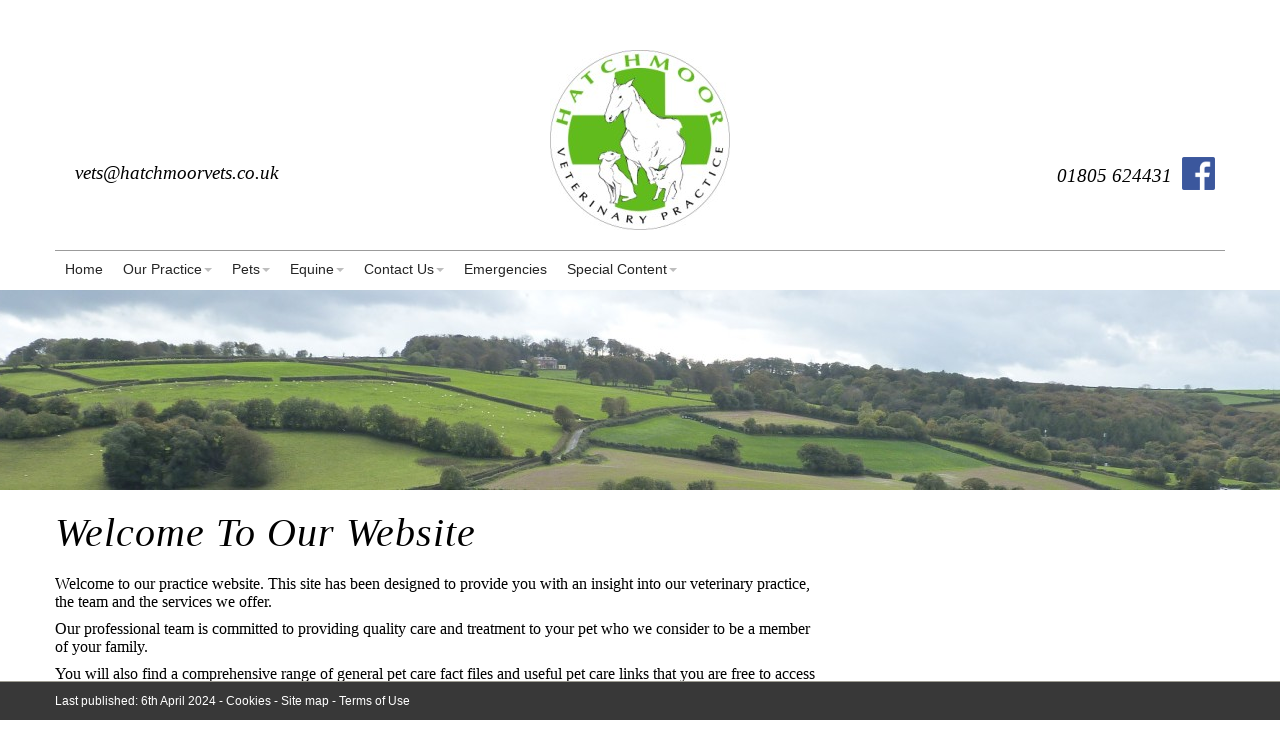

--- FILE ---
content_type: text/html
request_url: https://www.hatchmoorvets.co.uk/home.html
body_size: 2150
content:
<!DOCTYPE html>
<html lang="en">

	<head>
		<meta charset="utf-8">
		<meta name="viewport" content="width=device-width, initial-scale=1.0">
		<title>Hatchmoor Vets In Torrington, Devon</title>
		<meta http-equiv="imagetoolbar" content="no">
		<meta http-equiv="content-language" content="en-gb">
		<meta name="description" content="Welcome to Hatchmoor Vets In Torrington, Devon.  This site provides useful information about our veterinary surgery and the services we offer. It will enable you to access a broad range of veterinary information.">
		<meta name="keywords" content="Vets In Torrington | Vets In Devon | Torrington Vets | Devon Vets | Hatchmoor Vets | Equine Vet Devon | Equine Vet Torrington">
		<meta name="author" content="Hatchmoor Vets">
		<meta name="robots" content="all">
		<meta name="generator" content="OVS v5.0">
		
		<link href="https://www.onlinevetsolutions.com/modules/special_content/styles.css" rel="stylesheet">
		<link href="https://www.onlinevetsolutions.com/modules/bootstrap/css/bootstrap.min.css" rel="stylesheet">
		<link href="https://www.onlinevetsolutions.com/modules/bootstrap/css/bootstrap-responsive.min.css" rel="stylesheet">
		<link href="https://www.onlinevetsolutions.com/modules/styles/designs/8011.css" rel="stylesheet">
		<link href="style.css" rel="stylesheet">

		<script language="javascript" type="text/javascript" src="https://www.merialvetsite.com/_js/scripts.js"></script>


		<!--[if lt IE 9]>
			<script src="http://html5shim.googlecode.com/svn/trunk/html5.js"></script>
		<![endif]-->
		<script src="https://cdn.usefathom.com/script.js" data-site="HBMNFEMQ" defer></script>
		<meta property="og:type" content="website">
		<meta property="og:url" content="https://www.hatchmoorvets.co.uk/home.html">
		<meta property="og:title" content="Welcome To Our Website">
		<meta property="og:description" content="Welcome to our practice website. This site has been designed to provide you with an insight into our veterinary practice, the team and the services we offer.
Our professional team is committed to providing quality care and treatment to your pet who we consider to be a member of your family.
You">
	</head>

	<body data-custom="3279" data-design="8011" data-site="hatchmoor">

		<div class="header">
			<div class="container">
				<div class="row-fluid">
					<div class="span3 tal"><span class="inner"><div><a href="mailto:vets@hatchmoorvets.co.uk">vets@hatchmoorvets.co.uk</a></div></span></div>
					<div class="span6"><a href="home.html" class="tac"><img src="images/logos/hatchmoor-vets-logo.jpg" id="img_logo" width="180" height="180" alt="Hatchmoor Vets logo image"></a></div>
					<div class="span3 tar"><span class="inner"><div class="external"><span class="linkFacebook"><a href="https://www.facebook.com/hatchmoorvets/"><img src="https://www.onlinevetsolutions.com/modules/graphics/facebookRetina.png" alt="Find us on facebook" width="44" height="44"></a></span>
</div><div class="telephone"><h4>Contact Us</h4>01805 624431</div>
</span></div>
				</div>
			</div>
		</div>

		<div class="nav-header">
			<div class="container">
				<div class="navbar">
					<div class="navbar-inner">
						<div class="container-fluid">
							<a class="btn btn-navbar" data-toggle="collapse" data-target=".nav-collapse">
								<span class="icon-bar"></span>
								<span class="icon-bar"></span>
								<span class="icon-bar"></span>
							</a>
							<div class="nav-collapse">
								<ul class="nav">
	<li id="l1"><a href="https://www.onlinevetsolutions.com/sites/hatchmoor/index.html">Home</a></li>
	<li id="l2" class="dropdown"><a href="our_practice.html" data-target="#" class="dropdown-toggle" data-toggle="dropdown">Our Practice<b class="caret"></b></a>
		<ul class="dropdown-menu">
			<li><a href="our_practice.html">Our Practice</a></li>
			<li class="divider"></li>
			<li><a href="OurAims1503.html">Our Aims</a></li>
			<li><a href="staff.html">Our Team</a></li>
			<li><a href="hours.html">Surgery Hours</a></li>
			<li><a href="newsletter.html">Newsletter</a></li>
			<li><a href="links.html">Links</a></li>
		</ul>
	</li>
	<li id="l3" class="dropdown"><a href="Pets1500.html" data-target="#" class="dropdown-toggle" data-toggle="dropdown">Pets<b class="caret"></b></a>
		<ul class="dropdown-menu">
			<li><a href="Pets1500.html">Pets</a></li>
			<li class="divider"></li>
			<li><a href="services.html">Pet Services</a></li>
		</ul>
	</li>
	<li id="l4" class="dropdown"><a href="Equine1501.html" data-target="#" class="dropdown-toggle" data-toggle="dropdown">Equine<b class="caret"></b></a>
		<ul class="dropdown-menu">
			<li><a href="Equine1501.html">Equine</a></li>
			<li class="divider"></li>
			<li><a href="EquineServices1502.html">Equine Services</a></li>
		</ul>
	</li>
	<li id="l5" class="dropdown"><a href="feedback.html" data-target="#" class="dropdown-toggle" data-toggle="dropdown">Contact Us<b class="caret"></b></a>
		<ul class="dropdown-menu">
			<li><a href="feedback.html">Contact Us</a></li>
			<li class="divider"></li>
			<li><a href="repeat_prescriptions.html">Repeat Prescriptions</a></li>
		</ul>
	</li>
	<li id="l6"><a href="emergency.html">Emergencies</a></li>
	<li id="l7" class="dropdown"><a href="#" data-target="#" class="dropdown-toggle" data-toggle="dropdown">Special Content<b class="caret"></b></a>
		<ul class="dropdown-menu">
			<li><a href="Cats1507.html">Cats</a></li>
			<li><a href="Dogs1508.html">Dogs</a></li>
			<li><a href="Horses1513.html">Horses</a></li>
		</ul>
	</li>
</ul>

							</div>
						</div>
					</div>
				</div>
			</div>
		</div>

		<div id="shuffler">&nbsp;</div>

		<div class="container body">

			<div class="row-fluid">
				<div class="span8">
					<h3>Welcome To Our Website&nbsp;</h3>
					<p>Welcome to our practice website. This site has been designed to provide you with an insight into our veterinary practice, the team and the services we offer.</p>
<p>Our professional team is committed to providing quality care and treatment to your pet who we consider to be a member of your family.</p>
<p>You will also find a comprehensive range of general pet care fact files and useful pet care links that you are free to access whenever you need to.</p>
<p>We hope you enjoy browsing our website.</p>
<p><strong>Your views count</strong></p>
<p>We are always keen to hear your views so please feel free to provide feedback if you have any comments or suggestions concerning our website or the services we offer.</p>
					
					<p>
				</div>
				<div class="span4">
					
				</div>
			</div>

		</div>

		<div class="foot container">

			<footer class="container navbar navbar-fixed-top">
				<div class="container">
					<div class="row-fluid">
						<div class="span6 tal">Last published: 6th April 2024 <span class="divider"> -</span> <a href="javascript:popup('https://www.onlinevetsolutions.com/modules/content/cookies.php')">Cookies</a><span class="divider"> -</span> <a href="sitemap.html">Site map</a><span class="divider"> -</span> <a href="javascript:popup('https://www.onlinevetsolutions.com/modules/content/copyright.php')">Terms of Use</a></div>
						<div class="span6 tar"></div>
					</div>
				</div>
			</footer>

		</div>

		<script src="https://www.onlinevetsolutions.com/modules/bootstrap/js/jquery.js"></script>
		<script src="https://www.onlinevetsolutions.com/modules/bootstrap/js/bootstrap.min.js"></script>
		<script type="text/javascript">
			$('.dropdown-toggle').dropdown();
		</script>

	</body>

</html>

--- FILE ---
content_type: text/css
request_url: https://www.onlinevetsolutions.com/modules/special_content/styles.css
body_size: 1491
content:
/*

This controls the default position of the page image, this replaces the inline code used in the build script

*/

img.page_img {
	float: right;
	margin: 0 0 10px 10px;
}

/*

To make the address space horizontally add the following CSS to the stylesheet like below:

span.add {
	padding: 0 5px 0 0;
}

*/

body.d1000 span.add, body.d1001 span.add, body.d1003 span.add, body.d1005 span.add, body.d1008 span.add, body.link6 span.add, body.d1009 span.add {
	padding: 0 5px 0 0;
}

/*

To make the address flow vertically add the following CSS to the stylesheet like below:

span.add {
	display: block;
}

*/

body.d1002 span.add, body.d1004 span.add, body.d1006 span.add, body.link4 span.add, body.d1007 span.add {
	display: block;
}

/*

*/

body.d1003 span.add {
	display: inline;
}

/*

Form improvements to all sites

1) Make sure that labels are cleared properly by long field names
2) Make sure that radio buttons are displayed in order correctly

*/

div.form form label {
	clear: left;
}

.form input[type=radio] {
	float: none;
	border: none;
}

.form input[type=checkbox] {
	width: auto;
	float: none;
	border: none;
}

.form h4 {
	clear: both;
	padding-top: 10px;
}

.form label[for=contact],
.form input[id=contact],
form label[for=contact],
form input[id=contact] {
	display: none;
}

input[type=submit],
.form input[type="submit"] {
	font-size: 20px;
	padding: 10px 20px;
	-moz-border-radius: 10px;
	border-radius: 10px;
	margin-bottom: 20px;
}

div.address table.table th,
div.address table.table td {
	border-top: 0px solid #DDD;
	line-height: 18px;
	padding: 0px;
	text-align: left;
	vertical-align: top;
}

div.address table.table {
	margin-bottom: 0;
}

table.table tbody tr:hover td,
table.table tbody tr:hover th {
	background-color: transparent;
}

table.table tbody td {
	border-top: none;
}

div.address hr {
	margin: 9px 0;
}

.form form h5 {
	clear: both;
}

.form form .contact-group {
	clear: both;
}

.form form .contact-group.contact-help input {
	margin-bottom: 5px;
}

.form form p.contact-block {
	clear: both;
	margin-left: 40%;
	color: #888;
	margin-bottom: 10px;
	font-size: 12px;
}

/* Image Alignments and Section Spacers */

.spacer-line {
	clear: both;
	display: block;
    unicode-bidi: isolate;
    margin-block-start: 1.25em;
    margin-block-end: 1.25em;
    margin-inline-start: auto;
    margin-inline-end: auto;
    overflow: hidden;
    border-style: inset;
    border-width: 1px;
}

.spacer-noline {
	clear: both;
	display: block;
    unicode-bidi: isolate;
    margin-block-start: 0.5em;
    margin-block-end: 0.5em;
    margin-inline-start: auto;
    margin-inline-end: auto;
    overflow: hidden;
    border-style: inset;
    border-width: 0px;
}

.img-left {
	margin-bottom: 20px;
	margin-right: 20px;
	float: left;
}

.img-right {
	margin-bottom: 20px;
	margin-left: 20px;
	float: right;
}


@media (max-width: 600px) {

	.form form label {
		width: 100%;
		margin-bottom: 5px;
	}

	.form form input,
	.form form select,
	.form form textarea {
		width: 100%;
		margin-bottom: 5px;
	}

	.form form p.contact-block {
		margin-left: 0;
		margin-bottom: 5px;
	}

	.form form div.radios {
		margin-bottom: 5px;
	}

}

/*

twitter and Facebook links

*/

span.linkFacebook, span.linkTwiter {
	display: block;
	margin: 0 20px 20px 0;
}

/*

Clear elements

*/

.clear {
	clear: both;
}

/*

Slider

*/

#slider div.buttons,
#slider a#fssPrev,
#slider a#fssNext,
#slider a#fssPlayPause,
#slider ul#fssList {
	display: none;
}

#slider div.slide {
	position: relative;
	background-position: top center;
	background-repeat: no-repeat;
	background-size: cover;
}

#slider div.slideInner {
	position: absolute;
	color: #fff;
	background: rgb(0, 0, 0);
	background: rgba(0, 0, 0, 0.5);
	width: 100%;
	bottom: 0;
	font-size: 15px;
}

a.slideLink {
	position: absolute;
	top: 0 !important;
	left: 0 !important;
	right: 0 !important;
	bottom: 0 !important;
	z-index: 1000;
}

/*

Fix for staff images in tables on mobile designs

*/

div.span8 table img {
	max-width: inherit;
}

@media (max-width: 979px) {

	div.span8 table img {
		max-width: 100px;
	}

}

/*

Empty templates

*/

div.empty {
	margin: 30px 0 75px 0;
}

/*

Dropdown menu fixes

*/

.dropdown-menu {
    z-index: 10000 !important;
}

/*

Cookies

*/

#cookies {
	position: fixed;
	bottom: 2%;
	left: 0;
	right: 0;
	margin: 0 2%;
	z-index: 10000;
	width: 20%;
	padding: 10px;
	background: #fff;
	border-radius: 5px;
	font-size: 13px;
	box-shadow: 0 0 10px rgba(0, 0, 0, 0.5);
	display: none;
}

#cookies a {
	text-decoration: none;
	border-bottom: 2px solid transparent;
	transition: 0.5s border ease;
	color: #3f719d;
}

#cookies a:hover {
	border-bottom-color: #3f719d;
}

#cookies button {
	display: block;
	margin-top: 10px;
	border-radius: 5px;
	border: 2px solid #3f719d;
	background: #3f719d;
	cursor: pointer;
	color: #fff;
	transition: 0.5s ease;
}

#cookies button:hover {
	background: #fff;
	color: #3f719d;
}

@media (max-width: 768px) {

	#cookies {
		width: 66%;
		margin: 0 2%;
	}

}

/*

Print stylesheet

*/

@media print {

	.nav-header,
	#shuffler,
	.foot {
		display: none;
	}

}

/*

This allows marquee type text to be added to sites via class without using the old <marquee> tag

*/

.marquee {
    overflow: hidden;
    position: relative;
    height: 1rem;
    line-height: 1rem;
    display: flex;
    justify-content: center;
    margin: 0 0 .5rem 0;
}

.marquee div {
    text-align: center;
    margin: 0 auto;
    white-space: nowrap;
    overflow: hidden;
    position: absolute;
    z-index: 1;
    transform: translateX(100%);
    animation: scroll-left 40s linear infinite;
}

.marquee.mq35 div {
    animation: scroll-left 35s linear infinite;
}

.marquee.mq30 div {
    animation: scroll-left 30s linear infinite;
}

.marquee.mq25 div {
    animation: scroll-left 25s linear infinite;
}

.marquee.mq20 div {
    animation: scroll-left 20s linear infinite;
}

.marquee.mq15 div {
    animation: scroll-left 15s linear infinite;
}

.marquee.mq10 div {
    animation: scroll-left 10s linear infinite;
}

.marquee.mq5 div {
    animation: scroll-left 5s linear infinite;
}

@keyframes scroll-left {
    0% {
        transform: translateX(100%);
    }
    100% {
        transform: translateX(-100%);
    }
}


--- FILE ---
content_type: text/css
request_url: https://www.onlinevetsolutions.com/modules/styles/designs/8011.css
body_size: 808
content:
body {
	font-family: "Garamond", Georgia, Times, Serif;
	font-size: 16px;
	color: #000;
	background: #fff;
}

.header {
	font-style: italic;
	font-size: 19px;
	margin-top: 20px;
}

.header .row-fluid .span6 {
	text-align: center;
	margin-top: 50px;
	margin-bottom: 20px;
}

.header .span3 {
	position: relative;
	padding: 50px 20px 0 20px;
	margin-top: 30px;
}

.header .span3 span.inner {
	position: absolute;
	bottom: 0;
	width: 100%;
	display: block;
	height: 33px;
}

.header a {
	color: #000;
}

.header h4 {
	display: none;
}

.header .span3.tal div {
	vertical-align: middle;
	height: 23px;
	padding: 7px 0 0 0;
}

div.external {
	display: inline;
}

div.telephone {
	display: inline;
	padding: 0 40px 0 0;
	vertical-align: middle;
}

span.linkFacebook, span.linkTwitter {
	display: inline;
	margin: 0 10px 0 0;
}

span.linkFacebook img, span.linkTwitter img {
	width: 33px;
	height: 33px;
}

h3 {
	font-size: 46px;
	font-weight: 100;
	font-style: italic;
	margin: 0;
	padding: 0;
	letter-spacing: 1px;
}

footer.container.navbar-fixed-top {
	top: auto;
	bottom: 0;
	left: 0;
	right: 0;
	width: 100%;
	background: #383838;
	border-top: 1px solid #9d9c92;
	border-bottom: none;
	color: #fff;
	padding: 5px 0;
	font-family: Helvetica, Arial, Verdana, Sans-serif;
	font-size: 12px;
}

footer a {
	color: #fff;
}

footer a:hover {
	color: #fff;
}

.tar {
	text-align: right;
}

footer .tal {
	padding: 5px 0 0 0;
}

.navbar {
	margin-bottom: 0;
	border-top: 1px solid #9b9b9b;
}

.navbar-inner {
	background-color: transparent;
	background-image: none;
	filter: none;
	-webkit-border-radius: 0;
	-moz-border-radius: 0;
	border-radius: 0;
	-webkit-box-shadow: none;
	-moz-box-shadow: none;
	box-shadow: none;
	padding: 0;
	margin: 0;
	min-height: 39px;
}

.navbar-inner .container-fluid {
	padding: 0;
}

h3 {
	font-size: 40px;
	font-weight: 300;
	margin-bottom: 20px;
	line-height: 45px;
}

h5 {
	font-size: 21px;
	font-weight: 300px;
	margin-bottom: 10px;
}

.form form {
	width: 100%;
	clear: both;
}

.form label {
	width: 40%;
	float: left;
	margin: 0;
	padding: 5px 0 0 0;
}

.form input, .form textarea, .form select {
	font-family: "Garamond", Georgia, Times, Serif;
	width: 58%;
	float: left;
	border-width: 1px;
	border-style: solid;
	margin: 0 0 15px 0;
	padding: 0;
}

.form input[type=submit], .form input[type=radio] {
	width: auto;
}

.form a.link_btn {
	width: auto;
	display: block;
	clear: both;
}

.form label {
	clear: left;
	font-size: 16px;
}

.form input, .form textarea {
	font-size: 16px;
	padding: 2px;
}

input[type=radio] {
	margin: 5px 0;
}

input[type=submit] {
	font-size: 14px;
	padding: 3px 10px;
	-moz-border-radius: 10px;
	border-radius: 10px;
}

.body .span4 {
	text-align: center;
}

.body {
	margin-bottom: 75px;
}

@media (max-width: 1200px) {

	div.external {
		padding: 0 20px 0 0;
	}

	div.telephone {
		display: block;
		padding: 10px 40px 0 0;
	}

}

@media (max-width: 979px) { 

	.nav-header {
		padding-bottom: 0;
	}

	.nav-collapse {
		margin-top: 5px;
	}

	div.telephone {
		display: block;
		padding: 10px 40px 0 0;
	}

	.foot.container {
		width: 100%;
	}

}

@media (max-width: 979px) and (min-width: 768px) {

	footer.container.navbar-fixed-top {
		width: auto;
		padding: 10px 20px;
	}

}

@media (max-width: 767px) {

	body {
		padding-left: 0;
		padding-right: 0;
	}

	.body {
		padding: 0 20px;
		margin-bottom: 15px;
	}

	.header .row-fluid .span3 {
		text-align: center;
		margin: 0;
		padding: 0;
		z-index: 100;
	}

	.container .navbar {
		padding-right: 10px;
	}

	div.external {
		padding: 0;
	}

	div.telephone {
		display: inline;
		margin: 10px 0 0 0;
		padding: 0;
	}
/*
	.span3.tar {
		height: 44px;
	}

	.span3.tar span.inner {
		padding: 0 0 5px 0;
	}
*/
	.header .row-fluid .span6 {
		text-align: center;
		margin: 0;
		padding: 10px 0;
	}

	.body .span4 {
		clear: both;
	}

	.foot.container {
		padding: 0;
	}

	footer.container.navbar-fixed-top {
		margin: 0;
	}

	footer .span6 {
		text-align: left;
		padding-left: 20px;
	}

	footer .span6.tar {
		padding: 5px 0 10px 20px;
	}

}

@media (max-width: 480px) {

	.foot.container {
		padding: 0;
	}

	footer .span6 {
		text-align: center;
	}

	footer .span6.tar {
		padding-bottom: 10px;
	}

}


--- FILE ---
content_type: text/css
request_url: https://www.hatchmoorvets.co.uk/style.css
body_size: 1203
content:
#shuffler {
	background: url('graphics/countryside.jpg') top center no-repeat;
	height: 200px;
	margin-bottom: 20px;
}

/* Nav */

.navbar .nav > li > a {
	color: #262626;
	text-decoration: none;
	text-shadow: none;
}

.nav a {
	font-family: "Helvetica Neue", Helvetica, Arial, Verdana, Sans-serif;
	font-size: 14px;
}

.navbar .nav > li > a:hover, .navbar .nav > li > a, .dropdown-menu a {
	color: #262626;
}

.navbar .nav li.dropdown .dropdown-toggle .caret, .navbar .nav li.dropdown.open .caret {
	border-top-color: #262626;
	border-bottom-color: #000000;
}

.navbar .nav li.dropdown:hover .dropdown-toggle .caret {
	border-top-color: #000;
	border-bottom-color: #000;
}

.navbar .nav li.dropdown.active {
	background-color: #56255c;
}

.navbar .nav .active > a, .navbar .nav .active > a:hover {
	background-color: transparent;
	color: #262626;
	text-decoration: underline;
}

.dropdown-menu li > a:hover, .dropdown-menu .active > a, .dropdown-menu .active > a:hover {
	background-color: transparent;
	border-radius: none;
	color: #262626;
	text-decoration: underline;
}

.dropdown.open .dropdown-toggle {
	color: #000;
	background: none;
}

.navbar .nav li.dropdown.open > .dropdown-toggle, .navbar .nav li.dropdown.active > .dropdown-toggle, .navbar .nav li.dropdown.open.active > .dropdown-toggle {
	color: #000;
}

.navbar .nav > li > a:hover {
	background-color: transparent;
	color: #262626;
	text-decoration: underline;
}

/* Index */

body#index .welcome {
	text-align: center;
}

body#index h2 {
	margin: 30px 0 0;
}

body#index h2 {
	font-size: 20px;
	font-style: italic;
	font-weight: 100;
	letter-spacing: 1px;
	margin: 0;
	padding: 0;
	color: #676;
	line-height: 125%;
	width: 80%;
	margin: 0 auto;
}

body#index .features h1 {
	color: #FFF;
	font-family: Helvetica,Arial,Verdana,Sans-serif;
	font-size: 11px;
	letter-spacing: 1px;
	margin: 0;
	padding: 0 0 30px 0;
	text-align: left;
	line-height: 125%;
}

body#index .features {
	background: #959595;
	border-top: 1px solid #959595;
	padding: 20px 0 30px 0;
}

body#index .index {
	border-top: 1px solid #959595;
	margin: 0 auto;
	margin-top: 10px;
	width: 80%;
	text-align: center;
}

body#index .index a {
	margin: 20px 0;
	width: 16.3%;
	display: block;
	float: left;
	font-size: 13px;
	color: #000;
	text-decoration: none;
	font-family: "Helvetica Neue", Helvetica, Arial, Verdana, Sans-serif;
}

body#index .index a span {
	display: block;
	padding: 10px 0;
}

body#index .index a img {
	width: 100px;
	height: 200px;
}

div.external {
	float: right;
	margin-right: 30px;
	margin-left: 10px;
}

div.telephone {
	display: block;
	padding-top: 10px;
}

span.linkFacebook {
	margin: 0;
}

@media (max-width: 979px) {

	.nav-collapse .nav > li > a:hover,
	.nav-collapse .dropdown-menu a:hover {
		background-color: #632c66;
		color: #FFF;
	}

	.navbar .btn-navbar {
		background-color: #000;
		background-image: -moz-linear-gradient(top, #262626, #000);
		background-image: -ms-linear-gradient(top, #262626, #000);
		background-image: -webkit-gradient(linear, 0 0, 0 100%, from(#262626), to(#000));
		background-image: -webkit-linear-gradient(top, #262626, #000);
		background-image: -o-linear-gradient(top, #262626, #000);
		background-image: linear-gradient(top, #262626, #000);
		background-repeat: repeat-x;
		filter: progid:DXImageTransform.Microsoft.gradient(startColorstr='#262626', endColorstr='#000', GradientType=0);
		border-color: #000 #000 #000;
	}

	.navbar .btn-navbar:hover,
	.navbar .btn-navbar:active,
	.navbar .btn-navbar.active,
	.navbar .btn-navbar.disabled,
	.navbar .btn-navbar[disabled] {
		background-color: #000;
		*background-color: #000;
	}

	.navbar .btn-navbar:active,
	.navbar .btn-navbar.active {
		background-color: #000 \9;
	}

	body#index .features {
		padding: 20px 20px 0 20px;
	}

	body#index .index a {
		width: 25%;
	}

}

@media (min-width: 769px) {

	.header .span3 {
		position: relative;
		height: 160px;
	}

	/*.header .span3 span {
		position: absolute;
		bottom: 0;
	}*/

}

@media (max-width: 768px) {

	.span3 .telephone {
		display: block;
		margin: 5px 0 0 0;
	}

	span.linkFacebook {
		display: none;
	}

}

@media (max-width: 600px) {

	body#index .index {
		display: none;
	}

}


.header {
    margin-top: 0px;
}
